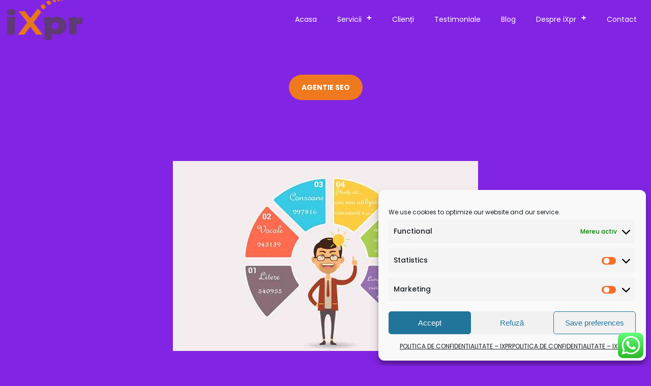

--- FILE ---
content_type: text/css
request_url: https://ixpr.ro/wp-content/plugins/cocobasic-shortcode/css/style.css
body_size: 6146
content:
/*------------------------------------------------------------------
[Table of contents]
1. Service CSS
2. Image/Text Slider CSS
3. Button CSS
4. Team CSS
5. Isotope CSS
6. Big Text
7. Skills CSS
8. Image PopUp (PreetyPhoto) CSS
9. Portfolio Page CSS
10. Pricing CSS
12. Single Portfolio
13. Timeline CSS
14. Responsive CSS
-------------------------------------------------------------------*/


/* ===================================
    1. Global CSS
====================================== */

.sticky-spacer {
    position: static !important;
}

.section-title-holder {
    width: 270px;
    position: relative;
    color: #fff;
    word-break: break-all;
    padding-top: 50px;
}

.section-content-holder {
    width: 690px;
    margin-top: 50px;
    max-width: 60%;
}

.no-padding .section-content-holder {
    margin-top: 0;
    width: 810px;
    max-width: 100%;
}

.no-padding .section-content-holder.float-right {
    float: left;
    margin-left: 88px;
}

.no-padding .section-content-holder.float-left {
    float: right;
    margin-right: 90px;
}

.no-padding .section-wrapper {
    padding: 0;
}

.no-padding .section-title-holder {
    padding-top: 125px;
    padding-bottom: 75px;
}

.section.page-split h2.entry-title {
    text-align: left;
    padding-top: 0;
    font-size: 80px;
}

.section .page-desc {
    text-align: center;
    font-size: 22px;
    line-height: 35px;
    margin-bottom: 60px;
    word-break: break-word;
}

.section.page-split .section-title-holder .page-desc {
    text-align: left;
    margin-bottom: 40px;
    margin-top: 60px;
}

@media screen and (min-width: 768px) {

    .section.full-screen {
        min-height: calc(100vh - 77px);
        display: -webkit-box;
        display: -ms-flexbox;
        display: flex;
    }

    .transparent-menu .section.full-screen.fs-full-screen,
    .side-menu-layout .section.full-screen {
        min-height: 100vh;
    }        

    .section.full-screen .section-wrapper {
        margin: auto;
        padding: 0;
    }

}

.bg-holder {
    float: none !important;
}

.bg-holder.float-left .split-color {
    position: absolute;
    top: 0;
    transform: translateX(-104%);
    left: 405px;
    z-index: 0;
    width: 100%;
    height: 100%;
    background: #f1576b;
}

.bg-holder.float-right .split-color {
    position: absolute;
    top: 0;
    transform: translateX(100%);
    right: 360px;
    z-index: 0;
    width: 100%;
    height: 100%;
    background-color: #d41e5c;
}

.elementor-editor-preview.transparent-menu .sticky-wrapper,
.elementor-editor-active.transparent-menu .sticky-wrapper {
    height: 77px !important;
}

@media screen and (min-width: 768px) {
    .section .elementor-section.elementor-section-height-full,
    .section.full-height-section .section-wrapper {
        padding: 0;
        height: calc(100vh - 77px);
    }

    .transparent-menu .section .elementor-section.elementor-section-height-full.fs-full-screen,
    .transparent-menu .section.full-height-section.fs-full-screen .section-wrapper,
    .side-menu-layout .section .elementor-section.elementor-section-height-full,
    .side-menu-layout .section.full-height-section .section-wrapper {
        min-height: 100vh;
    }    

}

@media screen and (min-width: 1020px) {   
    .rotate-title,
    .rotate-number {
        -webkit-writing-mode: vertical-rl;
        -ms-writing-mode: tb-rl;
        writing-mode: vertical-rl;
        -webkit-transform: rotate(180deg);
        transform: rotate(180deg);
        text-align: right;
    }       

    .rotate-number {
        order: 1;
    }
}

.coco-demo6-title {
    word-break: break-all;
}

span.cocobasic-extra-border {
    position:absolute;
    top:0;
    left:0;
    width:4px;
    height:35%;
    background-color:#c7b299;
    z-index:1
}

span.cocobasic-extra-width {
    position:absolute;
    top:0;
    left:0;
    width:100vw;
    height:100%;
    background-color:#c7b299
}

.coco-demo7-skills .skill-holder {
    margin-bottom: 0;
    position: relative

}

.coco-demo7-skills .skill-percent {
    position: absolute;
    right: 0;
    top: 30px;
}

.coco-demo7-skills .skill-text {
    margin-left: 0;
    margin-right: auto;
    float: none;
}

.coco-demo7-skills .skill {
    height: 30px;
    border-radius: 50px;
    overflow: hidden;
}

.coco-demo7-skills .skill-fill {
    height: 100%;
}

.coco-demo8-skills .v-skill-text {
    position: absolute;
    right: 5px;
    bottom: 55px;
    transform: rotate(-90deg) translate(50%, 50%);
    width: 1px;
}

.coco-demo8-text-slider .text-slider-header-quotes {
    display: none;
}

.coco-demo8-text-slider .text-slider-wrapper {
    max-width: 100%;
} 

.coco-demo8-text-slider .text-slider-wrapper .text-slide {
    display: flex;
    flex-direction: column;
    flex-wrap: wrap;
    align-items: center;
}

.coco-demo8-text-slider .text-slider-wrapper img.text-slide-img {
    order: 1;
    margin: auto;
    float: none;
}

.coco-demo8-text-slider .text-slider-wrapper .text-slide-name {
    order: 3;
    margin-top: 0;
    margin-bottom: 50px;
}

.coco-demo8-text-slider .text-slider-wrapper .text-slide-position {
    order: 2;
    margin-top: 30px;
}

.coco-demo8-text-slider p.text-slide-content {
    order: 4;
    text-align: center;
}

@media screen and (max-width: 1020px) {
    .coco-demo8-skills .v-skill {
        height: 30px !important;
        margin-bottom: 60px !important;
        margin-left: 0 !important;
    }

    .coco-demo8-skills .v-skill-text {
        transform: none;
        position: relative;
        bottom: 0;
        right: 0;
        left: 0;
        width: auto;
    }
}

@media screen and (max-width: 767px) {
    .coco-demo8-skills .v-skill {
        width: 100%;
    }
}


/* ===================================
    1.1 Columns CSS
====================================== */

.one,  
.one_half,  
.one_third,  
.two_third, 
.three_fourth, 
.one_fourth {
    margin-right: 8%;
    float: left;
    position: relative;
    margin-bottom: 30px;
}

.last {
    margin-right: 0 !important;
    clear: right;
}

.one {
    float: none;
    display: block;
    clear: both;
    margin-right: 0;
}

.one_half {
    width: 46%;
}

.one_third {
    width: 28%;
}

.two_third {
    width: 64%;
}

.one_fourth {
    width: 19%;
}

.three_fourth {
    width: 73%;
}

.animate {
    opacity: 0;
    -webkit-transition: .3s ease-in;
    transition: .3s ease-in;
    -ms-transform: translate(0px,70px); 
    -webkit-transform: translate(0px,70px);
    transform: translate(0px,70px);
}

.animate.show-it {
    opacity: 1;
    -ms-transform: translate(0px,0px); 
    -webkit-transform: translate(0px,0px);
    transform: translate(0px,0px);
}

.wait-01s {
    -webkit-transition-delay: 0.1s;
    transition-delay: 0.1s;
}

.wait-02s {
    -webkit-transition-delay: 0.2s;
    transition-delay: 0.2s;
}

.wait-03s {
    -webkit-transition-delay: 0.3s;
    transition-delay: 0.3s;
}

.wait-04s {
    -webkit-transition-delay: 0.4s;
    transition-delay: 0.4s;
}

.wait-05s {
    -webkit-transition-delay: 0.5s;
    transition-delay: 0.5s;
}

.wait-06s {
    -webkit-transition-delay: 0.6s;
    transition-delay: 0.6s;
}

.wait-07s {
    -webkit-transition-delay: 0.7s;
    transition-delay: 0.7s;
}

.wait-08s {
    -webkit-transition-delay: 0.8s;
    transition-delay: 0.8s;
}

.wait-09s {
    -webkit-transition-delay: 0.9s;
    transition-delay: 0.9s;
}

.wait-10s {
    -webkit-transition-delay: 1s;
    transition-delay: 1s;
}

.wait-11s {
    -webkit-transition-delay: 1.1s;
    transition-delay: 1.1s;
}

.wait-12s {
    -webkit-transition-delay: 1.2s;
    transition-delay: 1.2s;
}

.wait-13s {
    -webkit-transition-delay: 1.3s;
    transition-delay: 1.3s;
}

.wait-14s {
    -webkit-transition-delay: 1.4s;
    transition-delay: 1.4s;
}

.wait-15s {
    -webkit-transition-delay: 1.5s;
    transition-delay: 1.5s;
}


/* ===================================
    1. Service CSS
====================================== */

.service-holder {
    margin: 25px 0;
}

.service-holder:after {
    content: "";
    display: block;
    clear: both;    
}

.service-img {
    float: left;
    width: 30%;
    max-width: 90px;
}

.service-txt {
    float: left;
    margin-left: 25px;
    text-align: left;
    line-height: 25px;
    width: calc(100% - 115px);
}

.service-txt h4 {
    font-size: 19px;
    padding-bottom: 10px;
    padding-top: 0;
    color: #fff;
    font-weight: 600;
}



/* ===================================
    2. Image Slider CSS
====================================== */

.image-slider-wrapper {
    margin-bottom: 45px;
}

.elementor-widget .image-slider-wrapper {
    margin-bottom: 0;
}

.image-slider img.image-slide-img {
    width: 100% !important;
}

.slide-caption-text {
    text-align: center;
}

.owl-theme .owl-dots .owl-dot span {
    margin: 0;
    background-color: rgba(255, 255, 255, 0.5);
    -webkit-transition: all .2s ease;
    transition: all .2s ease;
    width: 17px;
    height: 17px;
    border-radius: 90%;
}

.owl-theme .owl-dots .owl-dot {
    border-radius: 90%;
    -webkit-transition: all .3s ease;
    transition: all .3s ease;
    border: 4px solid transparent;
    margin: 3px;
}

.owl-theme .owl-dots .owl-dot:hover span {
    background-color: #fff;
}

.owl-theme .owl-dots .owl-dot.active {
    border-color: #fff;
}

.owl-theme .owl-dots .owl-dot.active span {
    background-color: transparent !important;
}

.text-slider-wrapper {
    font-size: 24px;
    line-height: 35px;
    max-width: 90%;
    margin: 0 auto;
}

.text-slider-header-quotes {
    margin-bottom: -45px;
}

.text-slider-header-quotes:before {
    content: '\201C';
    font-family: 'Montserrat', sans-serif;
    font-size: 140px;
    line-height: 100%;
    font-weight: 700;    
}

.text-slider-wrapper .text-slide {
    text-align: left;
    font-size: 20px;
    line-height: 45px;
    font-style: italic;
    overflow: hidden;
}

.text-slider-wrapper .text-slide:after {
    content: "";
    display: table;
    clear: both;
}

.text-slider-wrapper .text-slide-name {
    font-size: 16px;
    font-style: normal;
    line-height: 100%;
    margin-top: 45px;
    font-weight: 600;
}

.text-slider-wrapper .text-slide-position {
    font-size: 12px;
    font-style: normal;
    line-height: 100%;
    font-weight: 600;
    letter-spacing: 4px;
    color: #777777;
}

.text-slider-wrapper .owl-theme .owl-nav.disabled+.owl-dots {
    margin-top: 50px;
}

.text-slider-wrapper img.text-slide-img {
    width: 100px;    
    border-radius: 90%;
    float: left;
    margin-right: 25px;
}


/* ===================================
    3. Button CSS
====================================== */

a.button {
    display: inline-block;
    color: #fff !important;
    border: 2px solid #ffffff;
    text-align: left;
    padding-bottom: 17px;
    padding-top: 17px;
    padding-left: 50px;
    padding-right: 50px;
    cursor: pointer;
    vertical-align: middle;
    text-decoration: none;
    -webkit-transition: all .2s linear;
    transition: all .2s linear;
    margin-bottom: 17px;
    border-radius: 5px;
    font-size: 16px;
    font-weight: 700;
}

a.button:hover {
    opacity: 0.5;
}


/* ===================================
    4. Latest Posts CSS
====================================== */

.blog-holder-scode {
    margin-top: 0;
}

.blog-holder-scode article:nth-of-type(2n) {
    margin-right: 0;
}

.blog-item-holder-scode {
    margin: 30px 0;
    width: 46%;
    display: inline-block;
    margin-right: 8%;
    vertical-align: text-top;
}

.blog-item-holder-scode .excerpt {
    margin-top: 20px;
}

.blog-item-holder-scode h4 {
    padding: 0;
    max-width: 930px;
    margin: 0 auto;
}

.blog-item-holder-scode h4 a {
    color: #fff;
    font-size: 22px;
    line-height: 30px;
    font-weight: 600;
    -webkit-transition: all .2s ease;
    transition: all .2s ease;
}

.blog-item-holder-scode h4 a:hover {
    color: #fff;
    opacity: 0.5;
}

.blog-item-holder-scode .cat-links ul {
    list-style: none;
    padding: 0;    
}

.blog-item-holder-scode .cat-links ul li {
    display: inline-block;
}

.blog-item-holder-scode .cat-links ul li a:after {
    content: ",";    
    padding-right: 5px;
}

.blog-item-holder-scode .cat-links ul li:last-child a:after {
    display: none

}

.blog-item-holder-scode .cat-links ul a {
    text-transform: uppercase;
    color: #fff;
    -webkit-transition: all .2s ease;
    transition: all .2s ease;
}

.blog-item-holder-scode .cat-links ul li a:hover {
    opacity: 0.5;
}

.blog-item-holder-scode .entry-date.published, 
.blog-item-holder-scode .cat-links {
    display: inline-block;
    font-size: 14px;    
    margin-top: -10px;
}

.blog-item-holder-scode .entry-date.published:after {   
    content: "\2022";
    display: inline-block;
    margin: 0 7px 0 10px;
}

.blog-holder-scode .more-posts-link {
    vertical-align: text-bottom;
    display: inline-block;
    background: #864eff;
    border-radius: 5px;
    width: 255px;
    height: 90px;
}

.blog-holder-scode .more-posts-link a {
    display: block;
    text-align: center;
}

.blog-holder-scode .more-posts-link img {
    -webkit-transition: transform .3s ease;
    transition: transform .3s ease;
    width: 60px;
    height: 60px;
    margin-top: 15px;
}

.blog-holder-scode .more-posts-link:hover img {
    transform: translateX(10px);
}



/* ===================================
    4. Team CSS
====================================== */

.member-item-wrapper {    
    width: 800px;    
    margin-top: 100px;
    margin-bottom: 50px;
    max-width: 95%;
}

.section.no-padding .member-content-wrapper {
    margin: 75px 0;    
}

.info-text {    
    font-size: 30px;
    line-height: 35px;
    margin-bottom: 40px;
    font-weight: 100;
}

#team-holder {
    position: relative;
    margin-bottom: 50px;
}

.elementor-widget #team-holder {
    margin-bottom: 0;
}

.section.no-padding #team-holder {
    margin-bottom: 0;
}

.member-holder-wrapper {
    list-style: none;
    padding: 0;
    margin: 0;
}

.member-holder-wrapper li.one_third:nth-child(3n), 
.member-holder-wrapper li.one_half:nth-child(2n), 
.member-holder-wrapper li.one_fourth:nth-child(4n)  {
    margin-right: 0;
}

.member-info-holder {
    position: absolute;
    left: 0;
    right: 0;
    top: 50%;
    transform: translateY(-50%);
}

.member-name {
    font-size: 18px;
    text-align: center;
    font-weight: 700;
    line-height: 30px;
    color: #fff;
    margin-bottom: 0;
}

.member-position {
    font-size: 14px;
    letter-spacing: 2px;
    text-align: center;
    margin-left: -2px;
    color: #fff;
    line-height: 100%;
}

.team-load-content-holder {
    opacity: 0;
    transform: translateY(70px);
    -webkit-transition: all .5s ease; 
    transition: all .5s ease; 
    max-width: 100%;
}

.no-padding .team-load-content-holder {
    width: 690px;
}

.section-content-holder.float-right .team-load-content-holder {
    margin-right: 0;
    margin-left: auto;    
}

.section-content-holder.float-left .team-load-content-holder {
    margin-right: auto;
    margin-left: 0;    
}

.team-load-content-holder.show {
    transform: translateY(0);
    opacity: 1;
}

.team-load-content-holder.show.viceversa {
    opacity: 0;
    transform: translateY(70px);
}

.member-holder {
    -webkit-transition: all .5s ease;
    transition: all .5s ease;
    opacity: 1;
    transform: translateY(0px);
    text-align: center;
}

.member-holder.one_half {
    margin: 0;
    width: 50%;
}

.member-holder.one_third {
    margin: 0;
    width: calc(100% / 3);
}

.member-holder.one_fourth {
    margin: 0;
    width: calc(100% / 4);
}

.member-holder img.attachment-post-thumbnail {
    width: 100%;
    height: 100%;
    display: block;
}

.member-holder.hide {
    opacity: 0;
    transform: translateY(70px);    
}

.member-content-wrapper {
    display: none;
}

.member-content-wrapper.show {
    display: block;
}

.close-icon {
    background-image: url(../images/close-left-arrow.png);
    background-repeat: no-repeat;
    width: 70px;
    height: 70px;
    display: inline-block;
    background-color: rgba(191, 191, 191, 0.22);
    border-radius: 5px;
    margin-bottom: 20px;
    background-size: 70px;
    -webkit-transition: all 0.3s ease;
    transition: all 0.3s ease;
    cursor: pointer;    
    background-position: 50% 50%;
}

.close-icon:hover {
    background-position: calc(50% - 10px) 50%;
}

.member-mask {
    position: absolute;
    top: 0;
    left: 0;
    width: 100%;
    height: 100%;
    background-color: #000000;
    opacity: 0;
    -webkit-transition: opacity .3s ease;
    transition: opacity .3s ease;
}

.member-mask:before {
    content: "";
    position: absolute;
    z-index: 1;
    border: 0px solid #fff;
    left: 50px;
    right: 50px;
    top: 50px;
    bottom: 50px;
    opacity: 0;
    -webkit-transition: .3s;
    transition: .3s;    
}

.member-mask:hover:before,
.member-mask.animate-plus:before {
    opacity: 1;
}

.member-mask:hover {
    opacity: 1;
}

.member-mask.animate-plus {
    opacity: 1;
}

.member-holder a.img-link {
    position: relative;
    display: block;
    line-height: 0;
    font-size: 0;
    overflow: hidden;
}


/* ===================================
    5. Isotope CSS
====================================== */

.isotope.no-transition,
.isotope.no-transition .isotope-item,
.isotope .isotope-item.no-transition {
    -webkit-transition-duration: 0s;
    -moz-transition-duration: 0s;
    -ms-transition-duration: 0s;
    -o-transition-duration: 0s;
    transition-duration: 0s;
}


/* ===================================
    6. Big Text
====================================== */

.big-text {    
    font-size: 44px;
    line-height: 60px;
    font-weight: 700;
}



/* ===================================
    7. Skills CSS
====================================== */

.skills-holder {
    position: relative;
    margin: 40px 0;
}

.elementor-widget .skills-holder {
    margin: 0;
}

.skill-holder {
    margin-bottom: 30px;
}

.skill-holder:after {
    clear: both;
    display: block;
    content: "";
}

.skill-percent {
    font-size: 48px;
    line-height: 100%;
    font-weight: 100;
    width: 100px;
    display: inline-block;    
    vertical-align: text-top;
}

.skill {
    width: 100%;
    height: 3px;
    background-color: rgba(202, 202, 202, 0.3);
    margin-bottom: 30px;
}

.skill-text {
    display: inline-block;
    width: calc(100% - 145px);
    margin-right: 0;
    float: right;
    vertical-align: text-top;
}

.skill-fill {
    width: 100%;
    height: 10px;
    background-color: #fff;
}

.skill-text span {
    font-size: 22px;
    line-height: 35px;
}


/* ===================================
    7.1 Vertical Skills CSS
====================================== */

.v-skills-holder {
    text-align: center;
    position: relative;
    padding-bottom: 100px;
}

.v-skill {
    width: 10%;
    height: 300px;
    background-color: #e6d2df;
    position: relative;
    display: inline-block;
    margin-right: 7%;
    z-index: 1;
    border-radius: 10px;
}

.v-skills-holder .v-skill:last-of-type {
    margin-right: 0 !important;
}

.v-skill-fill {
    position: absolute;
    bottom: 0;
    left: 0;
    background-color: #59437A;
    border-radius: 0 0 7px 7px;
}

@media screen and (min-width: 1020px) {
    .v-skill-fill {
        width: 100% !important;
    }
}

.v-skill-info {
    position: absolute;
    bottom: -20px;
    left: 50%;
    transform: translate(-50%, 100%);
    text-align: center;
}

.v-skill-percent {
    color: #59437A;
    font-size: 63px;
    font-weight: 700;
    line-height: 100%;
}

.v-skill-text {
    color: #59437A;
    font-size: 18px;
    line-height: 100%;
    letter-spacing: 3px;
}



/* ===================================
    8. Milestones CSS
====================================== */


ul.milestones-holder {
    padding: 0;
    margin: 15px 0 0;
    list-style: none;
    text-align: center;
}

li.milestone {
    display: inline-block;
    position: relative;
    margin: 0 50px;
}

li.milestone:before {
    content: "/";
    display: inline-block;
    position: absolute;
    right: -55px;
    font-size: 55px;
    top: 0;
    line-height: 100%;
    font-weight: 100;
    transform: rotate(27deg);
    color: #5b5b5b;
}

li.milestone:last-child:before {
    display: none;
}

p.milestone-num {
    font-size: 65px;
    line-height: 100%;
    font-weight: 700;
    position: relative;
    display: inline-block;
}

p.milestone-text {
    font-size: 22px;
    line-height: 30px;
    color: #5b5b5b;
    max-width: 190px;
    margin: 0 auto;
}

p.milestone-num:before {
    content: "";
    position: absolute;
    top: -15px;
    left: 0;
    width: 100%;
    height: 8px;
    background-color: #fff;
}


/* ===================================
    8. Image PopUp (PreetyPhoto) CSS
====================================== */

div.pp_default .pp_loaderIcon {
    display: none !important;
}

div.pp_default a.pp_arrow_previous {
    background-image: url(../images/nav_left.png);
    background-size: 20px 20px;    
    width: 20px;
    height: 20px;
    margin-top: 5px;
    font-size: 0;
    line-height: 0;
    text-indent: -99999999px;
    -webkit-transition: transform .3s ease;
    transition: transform .3s ease;
}

div.pp_default a.pp_arrow_next {
    background-image: url(../images/nav_right.png);
    background-size: 20px 20px;    
    width: 20px;
    height: 20px;
    margin-top: 5px;
    margin-left: 10px;
    font-size: 0;
    line-height: 0;
    text-indent: -99999999px;
    -webkit-transition: transform .3s ease;
    transition: transform .3s ease;
}

div.pp_default a.pp_arrow_previous:hover {
    transform: translateX(-5px);
}

div.pp_default a.pp_arrow_next:hover {
    transform: translateX(5px);
}

div.pp_default .pp_close {
    background-image: url(../images/close.png);
    background-size: 30px 30px;
    margin-top: 5px;
    text-indent: -99999999px;
    font-size: 0;
    line-height: 0;    
}

div.pp_default .pp_next:hover {
    background: url(../images/nav_right.png);
    cursor: pointer;
    background-repeat: no-repeat;
    background-position: 95% 50%;
    background-size: 20px;
}

div.pp_default .pp_previous:hover {
    background: url(../images/nav_left.png);
    cursor: pointer;
    background-repeat: no-repeat;
    background-position: 5% 50%;
    background-size: 20px;    
}

div.pp_default .pp_nav .currentTextHolder {
    padding: 0 0 0 20px;
    color: #fff;
}

div.pp_default .pp_description {    
    font-size: 15px;
    line-height: 30px;
    position: absolute;
    top: -30px;
    margin: 0;
    color: #fff;
    font-weight: 400;
}

a.video-popup-holder {
    position: relative;
    display: block;
    width: 100%;
    overflow: hidden;
}

a.video-popup-holder:after {
    content: "";
    width: 100%;
    height: 100%;
    background-color: rgba(191, 181, 174, 0.2);
    position: absolute;
    left: 0;
    top: 0;
    -webkit-transition: opacity .3s ease;
    transition: opacity .3s ease;
    z-index: 0;
}

a.video-popup-holder img.thumb {
    display: block;
    width: 100%;
}

.site-wrapper img.popup-play {
    position: absolute;
    top: 50%;
    left: 50%;
    top: 50%;
    left: 50%;
    -webkit-transition: opacity .2s linear;
    transition: opacity .2s linear;
    width: 90px;
    opacity: 0.8;
    transform: translate(-50%,-50%);
    z-index: 1;
}

a.video-popup-holder:hover img.popup-play {
    opacity: 1;
}

a.video-popup-holder:hover:after {
    opacity: 0;
}



/* ===================================
    9. Portfolio Page CSS
====================================== */

#portfolio-wrapper .category-filter-list {
    margin-bottom: 30px;
    transition: all .5s ease;
}

#portfolio-wrapper .category-filter-list.hide {
    opacity: 0;
    transform: translateY(70px);
}

#portfolio-wrapper .category-filter-list > div {
    font-size: 14px;
    font-weight: 500;
    display: inline-block;
    margin-right: 20px;
    margin-bottom: 15px;
    padding: 5px 20px;
    transition: background-color .3s;
    cursor: pointer;
}

#portfolio-wrapper .category-filter-list > div:last-of-type {
    margin-right: 0;
}

#portfolio-wrapper .category-filter-list > div.is-checked, 
#portfolio-wrapper .category-filter-list > div:hover {
    background-color: #000000;
}

.grid {
    width: 100%;
    margin: 0 auto;
    overflow: hidden;
    position: relative;
    max-width: 100%;
    font-size: 0;
    line-height: 0;
}

.grid-sizer {
    width: 25%;
}

.grid-item {
    float: left;
    font-size: 0;
    line-height: 0;
    width: 100%;
    overflow: hidden;
}

.grid-item.p_one_fourth {
    width: 25%;
}

.grid-item.p_one_half {
    width: 50%;
}

.grid-item.p_one {
    width: 100%;
}

.grid-item img {
    width: 100% !important;
    height: auto;
    display: block;    
}

.grid-item .entry-holder {
    text-align: center;
    background-color: #fff;
    padding: 50px 20px;
}

.grid-item a.item-link:after {
    content: "";
    display: block;
    position: absolute;
    width: 100%;
    height: 100%;
    background-color: #000;
    left: 0;
    top: 0;
    opacity: 0;
    -webkit-transition: opacity .3s ease-in-out;
    transition: opacity .3s ease-in-out;
}

#portfolio-wrapper {
    overflow: hidden;
}

.portfolio-text-holder {
    color: white;
    position: absolute;
    top: 50%;
    left: 50%;
    display: inline-block;
    z-index: 1;
    opacity: 0;
    transform: translate(-50%,-50%);
    -webkit-transition: all .3s ease;
    transition: all .3s ease;
    text-align: center;
}

.portfolio-title {
    font-size: 18px;
    line-height: 30px;
    margin-bottom: 0;
    font-weight: 700;
    color: #fff;
}

.portfolio-desc {
    font-size: 14px;
    line-height: 22px;
    color: #fff;
    letter-spacing: 2px;
}

.grid-item a.item-link:hover:after, 
.grid-item a.item-link:hover .portfolio-text-holder {
    opacity: 1;
}

.more-posts-portfolio-holder {
    min-height: 1px;
    margin-top: -1px;
    margin-bottom: 50px;
}

.elementor-widget .more-posts-portfolio-holder {
    margin-bottom: 0;
}

.no-padding .more-posts-portfolio-holder {
    margin-bottom: 0;
}

.site-wrapper .more-posts-portfolio-holder img {
    width: 70px;
    height: 70px;
    display: inline-block;
    vertical-align: middle;
}

.more-posts-portfolio-holder.hide {
    visibility: hidden;
    opacity: 0;
    pointer-events: none;
    cursor: default;
}

.more-posts-portfolio, 
.no-more-posts-portfolio, 
.more-posts-portfolio-loading {
    color: #fff;
    background-color: #000000;
    padding: 17px 0;
    display: block;
    -webkit-transition: all .3s ease;
    transition: all .3s ease;
    margin-bottom: 0;
    line-height: 0;
}

.more-posts-portfolio-loading img {
    -webkit-animation:spin 4s linear infinite;
    -moz-animation:spin 4s linear infinite;
    animation:spin 4s linear infinite;
}

.more-posts-portfolio {
    cursor: pointer;   
}

.more-posts-portfolio:hover {
    opacity: 0.8 !important;
}


.no-more-posts-portfolio, .more-posts-portfolio-loading {
    display: none; 
}

.no-more-posts-portfolio img {
    transform: rotate(45deg);
}

.portfolio-load-content-holder {
    opacity: 0;
    transform: translateY(70px);
    -webkit-transition: all .5s ease;    
    transition: all .5s ease;    
    max-width: 100%;
}

.no-padding .portfolio-load-content-holder {
    width: 690px;
}

.section-content-holder.float-right .portfolio-load-content-holder {
    margin-right: 0;
    margin-left: auto;    
}

.section-content-holder.float-left .portfolio-load-content-holder {
    margin-right: auto;
    margin-left: 0;    
}

.portfolio-load-content-holder.show {
    transform: translateY(0);
    opacity: 1;
}

.portfolio-load-content-holder.show.viceversa {
    opacity: 0;
    transform: translateY(70px);
}

.section.no-padding .portfolio-content-wrapper {
    margin: 75px 0;
}    

.portfolio-content-wrapper {
    display: none;
}

.portfolio-content-wrapper.show {
    display: block;
}

#portfolio-grid {
    -webkit-transition: all .5s ease;
    transition: all .5s ease;
    opacity: 1;
    transform: translateY(0px);
}

#portfolio-grid.hide {
    opacity: 0;
    transform: translateY(70px);    
}

.grid-item a.item-link.animate-plus:after, 
.ajax-portfolio.animate-plus .portfolio-text-holder {
    opacity: 1;
}

@-moz-keyframes spin { 
    100% { 
        -moz-transform: rotate(360deg);
    } 
}

@-webkit-keyframes spin { 
    100% { 
        -webkit-transform: rotate(360deg); 
    } 
}

@keyframes spin { 
    100% { 
        -webkit-transform: rotate(360deg); 
        transform: rotate(360deg); 
    } 
}

a.item-link:before {
    content: "";
    position: absolute;
    z-index: 1;
    border: 0px solid #fff;
    left: 50px;
    right: 50px;
    top: 50px;
    bottom: 50px;
    opacity: 0;
    -webkit-transition: .3s;
    transition: .3s;
}

a.item-link:hover:before,
a.item-link.animate-plus:before {
    opacity: 1;
}


/* ===================================
    10. Social CSS
====================================== */

.social {
    display: inline-block;
    font-size: 25px;
    margin: 0 5px;
}

body .social a {
    color: #fff;
    -webkit-transition: all .3s ease;
    transition: all .3s ease;
}

body .social a:hover {
    opacity: 0.5;
    color: #fff;
}


/* ===================================
    12. Pricing Table
====================================== */

.pricing-table {
    text-align: center;
    padding-bottom: 20px;
    overflow: hidden;
    color: #5b5b5b;
    background-color: #000000;
    margin-top: 30px;
    max-width: 330px;
    margin-left: auto;
    margin-right: auto;
}

.pricing-table-title {
    background-color: #ff1e5c;
    color: #fff;
    font-size: 24px;
    padding: 40px 0;
    margin-bottom: 25px;
}

.pricing-table-price {
    font-size: 60px;
    line-height: 100%;
    color: #ffffff;
}

.pricing-table ul {
    padding: 0;
    list-style: none;
    margin-top: 25px;
}

.pricing-table ul li {
    padding: 10px 0;
}

.pricing-table-content-holder {
    padding: 0 10%;
    margin-bottom: 40px;
    margin-top: 30px;
}

.pricing-button {
    display: inline-block;
    color: #fff !important;
    border: 2px solid;
    text-align: left;
    padding-bottom: 17px;
    padding-top: 17px;
    padding-left: 50px;
    padding-right: 50px;
    cursor: pointer;
    vertical-align: middle;
    text-decoration: none;
    -webkit-transition: all .2s linear;
    transition: all .2s linear;
    margin-bottom: 17px;
    border-radius: 5px;
    font-size: 16px;
    font-weight: 700;
}

.pricing-button:hover {
    opacity: 0.5;
}


/* ===================================
    12. Single Portfolio
====================================== */


.portfolio-item-wrapper {
    width: 800px;
    margin-top: 100px;
    margin-bottom: 50px;
    max-width: 95%;
}


/* ===================================
    13. Timeline CSS
====================================== */

ul.timeline-holder {
    margin: 0;
    padding: 0 0 10px 40px;
}

li.timeline-event {
    margin: 0 0 30px 60px;
    position: relative;
    padding-top: 5px;
    padding-left: 10px;
    list-style: none;
    color: #fff;
    -webkit-transition: .3s;
    transition: .3s;
}

li.timeline-event:hover {
    color: #fff;
}

li.timeline-event:before {
    content: "";
    width: 2px;
    height: calc(100% - 20px);
    position: absolute;
    background-color: #fff;
    left: -32px;
    top: 45px;
}

li.timeline-event:last-child:before {
    display: none;
}

li.timeline-event:last-child {
    margin-bottom: 0;
}

li.timeline-event:hover span.timeline-circle:before {
    background-color: #fff;
}

span.timeline-circle {
    position: absolute;
    top: 0;
    left: -30px;
}

span.timeline-circle:before {
    content: "";
    display: block;
    width: 30px;
    height: 30px;
    border-radius: 90%;
    border: 2px solid #fff;
    position: absolute;
    left: -16px;
    top: 5px;
    z-index: 1;
    -webkit-transition: .3s;
    transition: .3s;
}

.timeline-event-date {
    position: absolute;
    left: -100px;
    top: 2px;
    color: #ffffff;
    -webkit-transition: .3s;
    transition: .3s;
}

li.timeline-event:hover .timeline-event-date {
    transform: translateX(-10px);
}

.timeline-event-content {
    line-height: 160%;
    text-align: left;
}


/* ===================================
    14. Responsive CSS
====================================== */

@media screen and (max-width: 1270px) {

    li.milestone {
        margin: 0 20px;
    }  

    li.milestone:before {
        display: none;
    }

}

@media screen and (max-width: 1024px) {

    .bg-holder {
        display: none;
    }    

    .section-title-holder {
        padding-top: 35px !important;
        padding-bottom: 1px !important;
        float: none !important;
        display: block;
        position: relative !important;
        width: auto !important;
        top: 0 !important;
    }

    .section-title-holder:after {
        content: "";
        position: absolute;
        width: 101vw;
        height: 100%;
        left: -5%;
        top: 0;
        z-index: -1;
    }

    .page-split .section-wrapper {
        padding-top: 0 !important;
    }

    .section-title-holder .entry-title br, 
    .section.page-split .section-title-holder .page-desc br {
        display: none;
    }

    .section h2.entry-title {
        margin-bottom: 0 !important;        
    }

    .section.page-split .section-title-holder .page-desc {
        display: block;
        margin-top: 20px;
        margin-bottom: 31px;
    }    

    .sticky-spacer {
        height: auto !important;
        width: auto !important;
        position: relative !important;
        float: none !important;
    }    

    .section-content-holder {
        width: 100% !important;
        max-width: 100% !important;
        margin-top: 75px;
        float: none !important;
        margin-left: auto !important;
        margin-right: auto !important;
    }  

    .section.no-padding #portfolio-wrapper,
    .section.no-padding #team-holder {
        margin-top: 20px;
    }

    .info-text {
        margin-bottom: 20px;
    }

    .info-text br {
        display: none;
    }  

    .portfolio-load-content-holder.show,
    .team-load-content-holder.show {
        margin-left: auto !important;
        margin-right: auto !important;
    } 

}

@media screen and (max-width: 1020px) {    

    .big-text br {
        display: none;
    }

    li.milestone {
        width: 40%;
        margin: 30px 0;
    }

    .section.page-split h2.entry-title {        
        font-size: 50px;
        line-height: 50px;
    }

    .v-skills-holder {
        position: relative;
        display: block;
        text-align: left;
        margin-top: 37px;
        padding-bottom: 0;
        margin-bottom: -60px;
    }

    .v-skill {
        width: 39%;
        max-width: 100%;
        height: 25px;
        margin: 50px 5% 0 5% !important;
    }

    .v-skill-fill {
        height: 100% !important;
        border-radius: 7px 0px 0px 7px;
    }

    .v-skill-info {
        position: relative;
        left: 0;
        bottom: 10px;
        transform: translateY(-100%);
        text-align: left;
    }

    .v-skill-text {
        left: 20px;
        bottom: 0;
        transform: none;
    }

}

@media screen and (max-width: 767px) {  

    .section-title-holder {
        padding-top: 35px;
    }

    .section.page-split h2.entry-title {
        max-width: 90%;
        font-size: 40px;
        line-height: 40px;
    }

    .section.page-split .section-title-holder .page-desc {
        margin-top: 0;
        margin-bottom: 20px;
    }

    .big-text {
        font-size: 27px;
        line-height: 35px;
        text-align: center;
    }    

    .big-text br {
        display: none;
    }

    .blog-holder .more-posts-link {
        max-width: 175px;
        margin: 0 auto;
        float: none;
    }

    .blog-holder .more-posts-link img {
        padding: 15px;
    }    

    .section.full-screen .section-wrapper {
        transform: none;
    }

    .big-text {
        font-size: 30px;
        line-height: 35px;
    }

    a.button {
        padding-left: 35px;
        padding-right: 35px;
        font-size: 15px;
        padding-top: 10px;
        padding-bottom: 10px;
    }

    .grid-item, 
    .grid-sizer {
        width: 100% !important;
    }   

    .info-text {
        font-size: 20px;
        line-height: 30px;
        margin-bottom: 20px;
    }  

    .blog-holder-scode article:first-of-type {
        margin-top: 0;
    }

    .blog-holder-scode article:last-of-type {
        margin-bottom: 0;
    }

    .blog-item-holder-scode {
        display: block;
        width: 100%;
        margin: 45px 0;
    } 

    .text-slider-wrapper {
        width: 100%;
    }

    .v-skill {
        width: 90%;
    }

    .coco-demo6-title br {
        display: none;
    }

}


@media screen and (max-width: 640px) { 

    .text-slider-wrapper .text-slide {
        font-size: 16px;
        line-height: 32px;
    }

    li.milestone {
        display: block;
        width: 100%;
        margin: 50px 0;
    }

    li.milestone:first-child {
        margin-top: 40px;
    }

    li.milestone:last-child {
        margin-bottom: 20px;
    }

    p.milestone-num {
        font-size: 40px;
    }

    p.milestone-text {
        font-size: 16px;
        line-height: 120%;
        max-width: 95%;
    }

    p.milestone-text br {
        display: none;
    }

    .skill-text {
        width: calc(100% - 110px);
    }

}